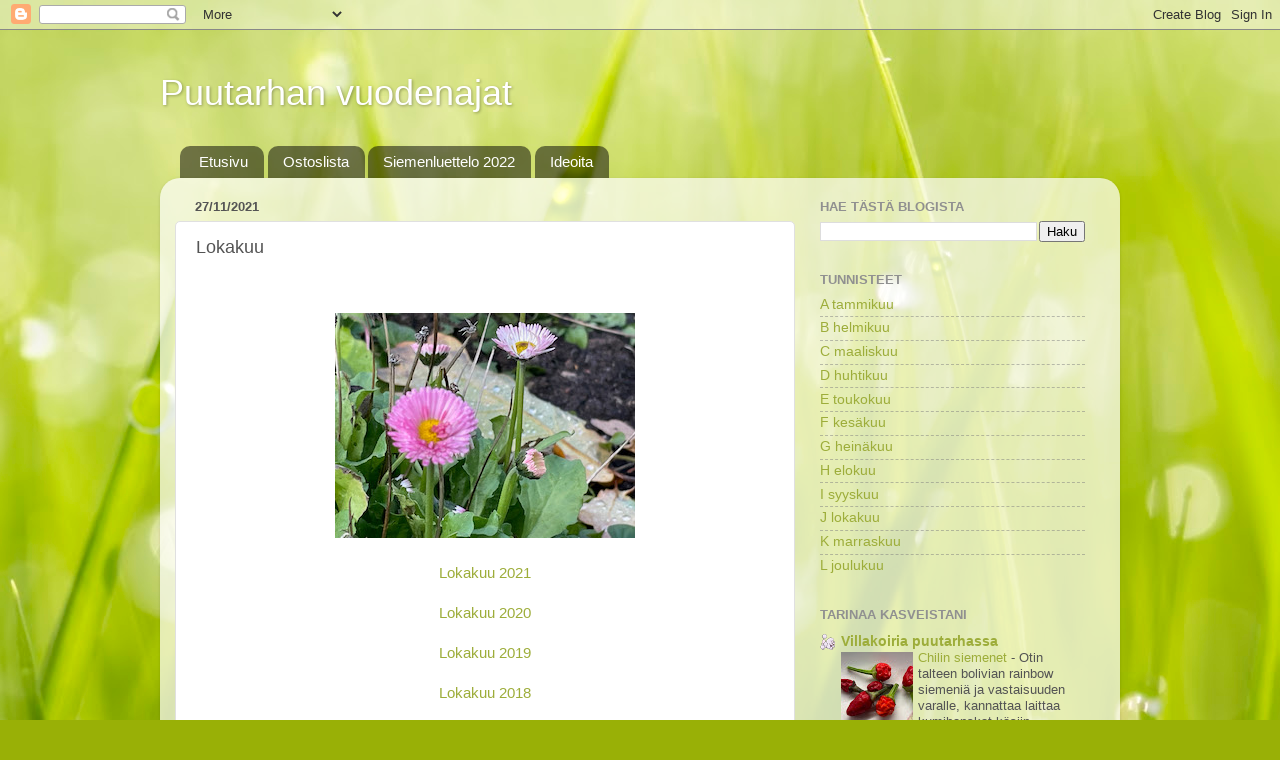

--- FILE ---
content_type: text/html; charset=UTF-8
request_url: https://puutarhanvuodenajat.blogspot.com/2021/11/lokakuu.html
body_size: 11262
content:
<!DOCTYPE html>
<html class='v2' dir='ltr' lang='fi'>
<head>
<link href='https://www.blogger.com/static/v1/widgets/4128112664-css_bundle_v2.css' rel='stylesheet' type='text/css'/>
<meta content='width=1100' name='viewport'/>
<meta content='text/html; charset=UTF-8' http-equiv='Content-Type'/>
<meta content='blogger' name='generator'/>
<link href='https://puutarhanvuodenajat.blogspot.com/favicon.ico' rel='icon' type='image/x-icon'/>
<link href='https://puutarhanvuodenajat.blogspot.com/2021/11/lokakuu.html' rel='canonical'/>
<link rel="alternate" type="application/atom+xml" title="Puutarhan vuodenajat - Atom" href="https://puutarhanvuodenajat.blogspot.com/feeds/posts/default" />
<link rel="alternate" type="application/rss+xml" title="Puutarhan vuodenajat - RSS" href="https://puutarhanvuodenajat.blogspot.com/feeds/posts/default?alt=rss" />
<link rel="service.post" type="application/atom+xml" title="Puutarhan vuodenajat - Atom" href="https://www.blogger.com/feeds/6255132683456500695/posts/default" />

<link rel="alternate" type="application/atom+xml" title="Puutarhan vuodenajat - Atom" href="https://puutarhanvuodenajat.blogspot.com/feeds/6549810409781415848/comments/default" />
<!--Can't find substitution for tag [blog.ieCssRetrofitLinks]-->
<link href='https://blogger.googleusercontent.com/img/b/R29vZ2xl/AVvXsEgE_7xF2tSXFXau8sNik7ROQ1tzkOlivM36vAH9nGVcpYnpHJBe_CRxEvB7PBMc-XfIwE_5BNVKHDNwaph0tR0YI61jDRdiTqxRps-DZ0_8eyUav3jfZ-rG1vwZuZ7DT-B36l2jF3hjyZvd/s300/20211017_+-+11.jpeg' rel='image_src'/>
<meta content='https://puutarhanvuodenajat.blogspot.com/2021/11/lokakuu.html' property='og:url'/>
<meta content='Lokakuu' property='og:title'/>
<meta content='  Lokakuu 2021 Lokakuu 2020 Lokakuu 2019 Lokakuu 2018 Hernepensasaidan alasleikkaus! Kukkasipulit Paras aika istuttaa tulppaanit &amp; narsissit...' property='og:description'/>
<meta content='https://blogger.googleusercontent.com/img/b/R29vZ2xl/AVvXsEgE_7xF2tSXFXau8sNik7ROQ1tzkOlivM36vAH9nGVcpYnpHJBe_CRxEvB7PBMc-XfIwE_5BNVKHDNwaph0tR0YI61jDRdiTqxRps-DZ0_8eyUav3jfZ-rG1vwZuZ7DT-B36l2jF3hjyZvd/w1200-h630-p-k-no-nu/20211017_+-+11.jpeg' property='og:image'/>
<title>Puutarhan vuodenajat: Lokakuu</title>
<style id='page-skin-1' type='text/css'><!--
/*-----------------------------------------------
Blogger Template Style
Name:     Picture Window
Designer: Blogger
URL:      www.blogger.com
----------------------------------------------- */
/* Content
----------------------------------------------- */
body {
font: normal normal 15px Arial, Tahoma, Helvetica, FreeSans, sans-serif;
color: #545454;
background: #99b006 url(https://themes.googleusercontent.com/image?id=0BwVBOzw_-hbMODRmMmQwZjQtZjY5Zi00YzMzLWEyMWYtYTZiMWRkZGY3YmEz) no-repeat fixed top center /* Credit: TommyIX (http://www.istockphoto.com/portfolio/TommyIX?platform=blogger) */;
}
html body .region-inner {
min-width: 0;
max-width: 100%;
width: auto;
}
.content-outer {
font-size: 90%;
}
a:link {
text-decoration:none;
color: #9dad3a;
}
a:visited {
text-decoration:none;
color: #c2cf70;
}
a:hover {
text-decoration:underline;
color: #f5ff40;
}
.content-outer {
background: transparent none repeat scroll top left;
-moz-border-radius: 0;
-webkit-border-radius: 0;
-goog-ms-border-radius: 0;
border-radius: 0;
-moz-box-shadow: 0 0 0 rgba(0, 0, 0, .15);
-webkit-box-shadow: 0 0 0 rgba(0, 0, 0, .15);
-goog-ms-box-shadow: 0 0 0 rgba(0, 0, 0, .15);
box-shadow: 0 0 0 rgba(0, 0, 0, .15);
margin: 20px auto;
}
.content-inner {
padding: 0;
}
/* Header
----------------------------------------------- */
.header-outer {
background: rgba(78,78,78,0) none repeat-x scroll top left;
_background-image: none;
color: #ffffff;
-moz-border-radius: 0;
-webkit-border-radius: 0;
-goog-ms-border-radius: 0;
border-radius: 0;
}
.Header img, .Header #header-inner {
-moz-border-radius: 0;
-webkit-border-radius: 0;
-goog-ms-border-radius: 0;
border-radius: 0;
}
.header-inner .Header .titlewrapper,
.header-inner .Header .descriptionwrapper {
padding-left: 0;
padding-right: 0;
}
.Header h1 {
font: normal normal 36px Arial, Tahoma, Helvetica, FreeSans, sans-serif;
text-shadow: 1px 1px 3px rgba(0, 0, 0, 0.3);
}
.Header h1 a {
color: #ffffff;
}
.Header .description {
font-size: 130%;
}
/* Tabs
----------------------------------------------- */
.tabs-inner {
margin: .5em 20px 0;
padding: 0;
}
.tabs-inner .section {
margin: 0;
}
.tabs-inner .widget ul {
padding: 0;
background: rgba(78,78,78,0) none repeat scroll bottom;
-moz-border-radius: 0;
-webkit-border-radius: 0;
-goog-ms-border-radius: 0;
border-radius: 0;
}
.tabs-inner .widget li {
border: none;
}
.tabs-inner .widget li a {
display: inline-block;
padding: .5em 1em;
margin-right: .25em;
color: #ffffff;
font: normal normal 15px Arial, Tahoma, Helvetica, FreeSans, sans-serif;
-moz-border-radius: 10px 10px 0 0;
-webkit-border-top-left-radius: 10px;
-webkit-border-top-right-radius: 10px;
-goog-ms-border-radius: 10px 10px 0 0;
border-radius: 10px 10px 0 0;
background: transparent url(https://resources.blogblog.com/blogblog/data/1kt/transparent/black50.png) repeat scroll top left;
border-right: 1px solid rgba(78,78,78,0);
}
.tabs-inner .widget li:first-child a {
padding-left: 1.25em;
-moz-border-radius-topleft: 10px;
-moz-border-radius-bottomleft: 0;
-webkit-border-top-left-radius: 10px;
-webkit-border-bottom-left-radius: 0;
-goog-ms-border-top-left-radius: 10px;
-goog-ms-border-bottom-left-radius: 0;
border-top-left-radius: 10px;
border-bottom-left-radius: 0;
}
.tabs-inner .widget li.selected a,
.tabs-inner .widget li a:hover {
position: relative;
z-index: 1;
background: rgba(78,78,78,0) url(https://resources.blogblog.com/blogblog/data/1kt/transparent/white80.png) repeat scroll bottom;
color: #9dad3a;
-moz-box-shadow: 0 0 3px rgba(0, 0, 0, .15);
-webkit-box-shadow: 0 0 3px rgba(0, 0, 0, .15);
-goog-ms-box-shadow: 0 0 3px rgba(0, 0, 0, .15);
box-shadow: 0 0 3px rgba(0, 0, 0, .15);
}
/* Headings
----------------------------------------------- */
h2 {
font: bold normal 13px Arial, Tahoma, Helvetica, FreeSans, sans-serif;
text-transform: uppercase;
color: #909090;
margin: .5em 0;
}
/* Main
----------------------------------------------- */
.main-outer {
background: transparent url(https://resources.blogblog.com/blogblog/data/1kt/transparent/white80.png) repeat scroll top left;
-moz-border-radius: 20px 20px 0 0;
-webkit-border-top-left-radius: 20px;
-webkit-border-top-right-radius: 20px;
-webkit-border-bottom-left-radius: 0;
-webkit-border-bottom-right-radius: 0;
-goog-ms-border-radius: 20px 20px 0 0;
border-radius: 20px 20px 0 0;
-moz-box-shadow: 0 1px 3px rgba(0, 0, 0, .15);
-webkit-box-shadow: 0 1px 3px rgba(0, 0, 0, .15);
-goog-ms-box-shadow: 0 1px 3px rgba(0, 0, 0, .15);
box-shadow: 0 1px 3px rgba(0, 0, 0, .15);
}
.main-inner {
padding: 15px 20px 20px;
}
.main-inner .column-center-inner {
padding: 0 0;
}
.main-inner .column-left-inner {
padding-left: 0;
}
.main-inner .column-right-inner {
padding-right: 0;
}
/* Posts
----------------------------------------------- */
h3.post-title {
margin: 0;
font: normal normal 18px Arial, Tahoma, Helvetica, FreeSans, sans-serif;
}
.comments h4 {
margin: 1em 0 0;
font: normal normal 18px Arial, Tahoma, Helvetica, FreeSans, sans-serif;
}
.date-header span {
color: #545454;
}
.post-outer {
background-color: #ffffff;
border: solid 1px #e0e0e0;
-moz-border-radius: 5px;
-webkit-border-radius: 5px;
border-radius: 5px;
-goog-ms-border-radius: 5px;
padding: 15px 20px;
margin: 0 -20px 20px;
}
.post-body {
line-height: 1.4;
font-size: 110%;
position: relative;
}
.post-header {
margin: 0 0 1.5em;
color: #9f9f9f;
line-height: 1.6;
}
.post-footer {
margin: .5em 0 0;
color: #9f9f9f;
line-height: 1.6;
}
#blog-pager {
font-size: 140%
}
#comments .comment-author {
padding-top: 1.5em;
border-top: dashed 1px #ccc;
border-top: dashed 1px rgba(128, 128, 128, .5);
background-position: 0 1.5em;
}
#comments .comment-author:first-child {
padding-top: 0;
border-top: none;
}
.avatar-image-container {
margin: .2em 0 0;
}
/* Comments
----------------------------------------------- */
.comments .comments-content .icon.blog-author {
background-repeat: no-repeat;
background-image: url([data-uri]);
}
.comments .comments-content .loadmore a {
border-top: 1px solid #f5ff40;
border-bottom: 1px solid #f5ff40;
}
.comments .continue {
border-top: 2px solid #f5ff40;
}
/* Widgets
----------------------------------------------- */
.widget ul, .widget #ArchiveList ul.flat {
padding: 0;
list-style: none;
}
.widget ul li, .widget #ArchiveList ul.flat li {
border-top: dashed 1px #ccc;
border-top: dashed 1px rgba(128, 128, 128, .5);
}
.widget ul li:first-child, .widget #ArchiveList ul.flat li:first-child {
border-top: none;
}
.widget .post-body ul {
list-style: disc;
}
.widget .post-body ul li {
border: none;
}
/* Footer
----------------------------------------------- */
.footer-outer {
color:#d0d0d0;
background: transparent url(https://resources.blogblog.com/blogblog/data/1kt/transparent/black50.png) repeat scroll top left;
-moz-border-radius: 0 0 20px 20px;
-webkit-border-top-left-radius: 0;
-webkit-border-top-right-radius: 0;
-webkit-border-bottom-left-radius: 20px;
-webkit-border-bottom-right-radius: 20px;
-goog-ms-border-radius: 0 0 20px 20px;
border-radius: 0 0 20px 20px;
-moz-box-shadow: 0 1px 3px rgba(0, 0, 0, .15);
-webkit-box-shadow: 0 1px 3px rgba(0, 0, 0, .15);
-goog-ms-box-shadow: 0 1px 3px rgba(0, 0, 0, .15);
box-shadow: 0 1px 3px rgba(0, 0, 0, .15);
}
.footer-inner {
padding: 10px 20px 20px;
}
.footer-outer a {
color: #ecefa0;
}
.footer-outer a:visited {
color: #d8ef7f;
}
.footer-outer a:hover {
color: #f5ff40;
}
.footer-outer .widget h2 {
color: #afafaf;
}
/* Mobile
----------------------------------------------- */
html body.mobile {
height: auto;
}
html body.mobile {
min-height: 480px;
background-size: 100% auto;
}
.mobile .body-fauxcolumn-outer {
background: transparent none repeat scroll top left;
}
html .mobile .mobile-date-outer, html .mobile .blog-pager {
border-bottom: none;
background: transparent url(https://resources.blogblog.com/blogblog/data/1kt/transparent/white80.png) repeat scroll top left;
margin-bottom: 10px;
}
.mobile .date-outer {
background: transparent url(https://resources.blogblog.com/blogblog/data/1kt/transparent/white80.png) repeat scroll top left;
}
.mobile .header-outer, .mobile .main-outer,
.mobile .post-outer, .mobile .footer-outer {
-moz-border-radius: 0;
-webkit-border-radius: 0;
-goog-ms-border-radius: 0;
border-radius: 0;
}
.mobile .content-outer,
.mobile .main-outer,
.mobile .post-outer {
background: inherit;
border: none;
}
.mobile .content-outer {
font-size: 100%;
}
.mobile-link-button {
background-color: #9dad3a;
}
.mobile-link-button a:link, .mobile-link-button a:visited {
color: #ffffff;
}
.mobile-index-contents {
color: #545454;
}
.mobile .tabs-inner .PageList .widget-content {
background: rgba(78,78,78,0) url(https://resources.blogblog.com/blogblog/data/1kt/transparent/white80.png) repeat scroll bottom;
color: #9dad3a;
}
.mobile .tabs-inner .PageList .widget-content .pagelist-arrow {
border-left: 1px solid rgba(78,78,78,0);
}

--></style>
<style id='template-skin-1' type='text/css'><!--
body {
min-width: 960px;
}
.content-outer, .content-fauxcolumn-outer, .region-inner {
min-width: 960px;
max-width: 960px;
_width: 960px;
}
.main-inner .columns {
padding-left: 0;
padding-right: 310px;
}
.main-inner .fauxcolumn-center-outer {
left: 0;
right: 310px;
/* IE6 does not respect left and right together */
_width: expression(this.parentNode.offsetWidth -
parseInt("0") -
parseInt("310px") + 'px');
}
.main-inner .fauxcolumn-left-outer {
width: 0;
}
.main-inner .fauxcolumn-right-outer {
width: 310px;
}
.main-inner .column-left-outer {
width: 0;
right: 100%;
margin-left: -0;
}
.main-inner .column-right-outer {
width: 310px;
margin-right: -310px;
}
#layout {
min-width: 0;
}
#layout .content-outer {
min-width: 0;
width: 800px;
}
#layout .region-inner {
min-width: 0;
width: auto;
}
body#layout div.add_widget {
padding: 8px;
}
body#layout div.add_widget a {
margin-left: 32px;
}
--></style>
<style>
    body {background-image:url(https\:\/\/themes.googleusercontent.com\/image?id=0BwVBOzw_-hbMODRmMmQwZjQtZjY5Zi00YzMzLWEyMWYtYTZiMWRkZGY3YmEz);}
    
@media (max-width: 200px) { body {background-image:url(https\:\/\/themes.googleusercontent.com\/image?id=0BwVBOzw_-hbMODRmMmQwZjQtZjY5Zi00YzMzLWEyMWYtYTZiMWRkZGY3YmEz&options=w200);}}
@media (max-width: 400px) and (min-width: 201px) { body {background-image:url(https\:\/\/themes.googleusercontent.com\/image?id=0BwVBOzw_-hbMODRmMmQwZjQtZjY5Zi00YzMzLWEyMWYtYTZiMWRkZGY3YmEz&options=w400);}}
@media (max-width: 800px) and (min-width: 401px) { body {background-image:url(https\:\/\/themes.googleusercontent.com\/image?id=0BwVBOzw_-hbMODRmMmQwZjQtZjY5Zi00YzMzLWEyMWYtYTZiMWRkZGY3YmEz&options=w800);}}
@media (max-width: 1200px) and (min-width: 801px) { body {background-image:url(https\:\/\/themes.googleusercontent.com\/image?id=0BwVBOzw_-hbMODRmMmQwZjQtZjY5Zi00YzMzLWEyMWYtYTZiMWRkZGY3YmEz&options=w1200);}}
/* Last tag covers anything over one higher than the previous max-size cap. */
@media (min-width: 1201px) { body {background-image:url(https\:\/\/themes.googleusercontent.com\/image?id=0BwVBOzw_-hbMODRmMmQwZjQtZjY5Zi00YzMzLWEyMWYtYTZiMWRkZGY3YmEz&options=w1600);}}
  </style>
<link href='https://www.blogger.com/dyn-css/authorization.css?targetBlogID=6255132683456500695&amp;zx=fbbe0a3a-1edd-4069-a2a6-f19beed79265' media='none' onload='if(media!=&#39;all&#39;)media=&#39;all&#39;' rel='stylesheet'/><noscript><link href='https://www.blogger.com/dyn-css/authorization.css?targetBlogID=6255132683456500695&amp;zx=fbbe0a3a-1edd-4069-a2a6-f19beed79265' rel='stylesheet'/></noscript>
<meta name='google-adsense-platform-account' content='ca-host-pub-1556223355139109'/>
<meta name='google-adsense-platform-domain' content='blogspot.com'/>

</head>
<body class='loading variant-open'>
<div class='navbar section' id='navbar' name='Navigointipalkki'><div class='widget Navbar' data-version='1' id='Navbar1'><script type="text/javascript">
    function setAttributeOnload(object, attribute, val) {
      if(window.addEventListener) {
        window.addEventListener('load',
          function(){ object[attribute] = val; }, false);
      } else {
        window.attachEvent('onload', function(){ object[attribute] = val; });
      }
    }
  </script>
<div id="navbar-iframe-container"></div>
<script type="text/javascript" src="https://apis.google.com/js/platform.js"></script>
<script type="text/javascript">
      gapi.load("gapi.iframes:gapi.iframes.style.bubble", function() {
        if (gapi.iframes && gapi.iframes.getContext) {
          gapi.iframes.getContext().openChild({
              url: 'https://www.blogger.com/navbar/6255132683456500695?po\x3d6549810409781415848\x26origin\x3dhttps://puutarhanvuodenajat.blogspot.com',
              where: document.getElementById("navbar-iframe-container"),
              id: "navbar-iframe"
          });
        }
      });
    </script><script type="text/javascript">
(function() {
var script = document.createElement('script');
script.type = 'text/javascript';
script.src = '//pagead2.googlesyndication.com/pagead/js/google_top_exp.js';
var head = document.getElementsByTagName('head')[0];
if (head) {
head.appendChild(script);
}})();
</script>
</div></div>
<div class='body-fauxcolumns'>
<div class='fauxcolumn-outer body-fauxcolumn-outer'>
<div class='cap-top'>
<div class='cap-left'></div>
<div class='cap-right'></div>
</div>
<div class='fauxborder-left'>
<div class='fauxborder-right'></div>
<div class='fauxcolumn-inner'>
</div>
</div>
<div class='cap-bottom'>
<div class='cap-left'></div>
<div class='cap-right'></div>
</div>
</div>
</div>
<div class='content'>
<div class='content-fauxcolumns'>
<div class='fauxcolumn-outer content-fauxcolumn-outer'>
<div class='cap-top'>
<div class='cap-left'></div>
<div class='cap-right'></div>
</div>
<div class='fauxborder-left'>
<div class='fauxborder-right'></div>
<div class='fauxcolumn-inner'>
</div>
</div>
<div class='cap-bottom'>
<div class='cap-left'></div>
<div class='cap-right'></div>
</div>
</div>
</div>
<div class='content-outer'>
<div class='content-cap-top cap-top'>
<div class='cap-left'></div>
<div class='cap-right'></div>
</div>
<div class='fauxborder-left content-fauxborder-left'>
<div class='fauxborder-right content-fauxborder-right'></div>
<div class='content-inner'>
<header>
<div class='header-outer'>
<div class='header-cap-top cap-top'>
<div class='cap-left'></div>
<div class='cap-right'></div>
</div>
<div class='fauxborder-left header-fauxborder-left'>
<div class='fauxborder-right header-fauxborder-right'></div>
<div class='region-inner header-inner'>
<div class='header section' id='header' name='Otsikko'><div class='widget Header' data-version='1' id='Header1'>
<div id='header-inner'>
<div class='titlewrapper'>
<h1 class='title'>
<a href='https://puutarhanvuodenajat.blogspot.com/'>
Puutarhan vuodenajat
</a>
</h1>
</div>
<div class='descriptionwrapper'>
<p class='description'><span>
</span></p>
</div>
</div>
</div></div>
</div>
</div>
<div class='header-cap-bottom cap-bottom'>
<div class='cap-left'></div>
<div class='cap-right'></div>
</div>
</div>
</header>
<div class='tabs-outer'>
<div class='tabs-cap-top cap-top'>
<div class='cap-left'></div>
<div class='cap-right'></div>
</div>
<div class='fauxborder-left tabs-fauxborder-left'>
<div class='fauxborder-right tabs-fauxborder-right'></div>
<div class='region-inner tabs-inner'>
<div class='tabs section' id='crosscol' name='Kaikki sarakkeet'><div class='widget PageList' data-version='1' id='PageList2'>
<div class='widget-content'>
<ul>
<li>
<a href='http://puutarhanvuodenajat.blogspot.com/'>Etusivu</a>
</li>
<li>
<a href='https://puutarhanvuodenajat.blogspot.com/p/ostoslista.html'>Ostoslista</a>
</li>
<li>
<a href='https://puutarhanvuodenajat.blogspot.com/p/siemenluettelo-2022.html'>Siemenluettelo 2022</a>
</li>
<li>
<a href='https://puutarhanvuodenajat.blogspot.com/p/ideoita.html'>Ideoita</a>
</li>
</ul>
<div class='clear'></div>
</div>
</div></div>
<div class='tabs no-items section' id='crosscol-overflow' name='Cross-Column 2'></div>
</div>
</div>
<div class='tabs-cap-bottom cap-bottom'>
<div class='cap-left'></div>
<div class='cap-right'></div>
</div>
</div>
<div class='main-outer'>
<div class='main-cap-top cap-top'>
<div class='cap-left'></div>
<div class='cap-right'></div>
</div>
<div class='fauxborder-left main-fauxborder-left'>
<div class='fauxborder-right main-fauxborder-right'></div>
<div class='region-inner main-inner'>
<div class='columns fauxcolumns'>
<div class='fauxcolumn-outer fauxcolumn-center-outer'>
<div class='cap-top'>
<div class='cap-left'></div>
<div class='cap-right'></div>
</div>
<div class='fauxborder-left'>
<div class='fauxborder-right'></div>
<div class='fauxcolumn-inner'>
</div>
</div>
<div class='cap-bottom'>
<div class='cap-left'></div>
<div class='cap-right'></div>
</div>
</div>
<div class='fauxcolumn-outer fauxcolumn-left-outer'>
<div class='cap-top'>
<div class='cap-left'></div>
<div class='cap-right'></div>
</div>
<div class='fauxborder-left'>
<div class='fauxborder-right'></div>
<div class='fauxcolumn-inner'>
</div>
</div>
<div class='cap-bottom'>
<div class='cap-left'></div>
<div class='cap-right'></div>
</div>
</div>
<div class='fauxcolumn-outer fauxcolumn-right-outer'>
<div class='cap-top'>
<div class='cap-left'></div>
<div class='cap-right'></div>
</div>
<div class='fauxborder-left'>
<div class='fauxborder-right'></div>
<div class='fauxcolumn-inner'>
</div>
</div>
<div class='cap-bottom'>
<div class='cap-left'></div>
<div class='cap-right'></div>
</div>
</div>
<!-- corrects IE6 width calculation -->
<div class='columns-inner'>
<div class='column-center-outer'>
<div class='column-center-inner'>
<div class='main section' id='main' name='Ensisijainen'><div class='widget Blog' data-version='1' id='Blog1'>
<div class='blog-posts hfeed'>

          <div class="date-outer">
        
<h2 class='date-header'><span>27/11/2021</span></h2>

          <div class="date-posts">
        
<div class='post-outer'>
<div class='post hentry uncustomized-post-template' itemprop='blogPost' itemscope='itemscope' itemtype='http://schema.org/BlogPosting'>
<meta content='https://blogger.googleusercontent.com/img/b/R29vZ2xl/AVvXsEgE_7xF2tSXFXau8sNik7ROQ1tzkOlivM36vAH9nGVcpYnpHJBe_CRxEvB7PBMc-XfIwE_5BNVKHDNwaph0tR0YI61jDRdiTqxRps-DZ0_8eyUav3jfZ-rG1vwZuZ7DT-B36l2jF3hjyZvd/s300/20211017_+-+11.jpeg' itemprop='image_url'/>
<meta content='6255132683456500695' itemprop='blogId'/>
<meta content='6549810409781415848' itemprop='postId'/>
<a name='6549810409781415848'></a>
<h3 class='post-title entry-title' itemprop='name'>
Lokakuu
</h3>
<div class='post-header'>
<div class='post-header-line-1'></div>
</div>
<div class='post-body entry-content' id='post-body-6549810409781415848' itemprop='description articleBody'>
<p>&nbsp;</p><div class="separator" style="clear: both; text-align: center;"><a href="https://blogger.googleusercontent.com/img/b/R29vZ2xl/AVvXsEgE_7xF2tSXFXau8sNik7ROQ1tzkOlivM36vAH9nGVcpYnpHJBe_CRxEvB7PBMc-XfIwE_5BNVKHDNwaph0tR0YI61jDRdiTqxRps-DZ0_8eyUav3jfZ-rG1vwZuZ7DT-B36l2jF3hjyZvd/s300/20211017_+-+11.jpeg" style="margin-left: 1em; margin-right: 1em;"><img border="0" data-original-height="225" data-original-width="300" height="225" src="https://blogger.googleusercontent.com/img/b/R29vZ2xl/AVvXsEgE_7xF2tSXFXau8sNik7ROQ1tzkOlivM36vAH9nGVcpYnpHJBe_CRxEvB7PBMc-XfIwE_5BNVKHDNwaph0tR0YI61jDRdiTqxRps-DZ0_8eyUav3jfZ-rG1vwZuZ7DT-B36l2jF3hjyZvd/s300/20211017_+-+11.jpeg" width="300" /></a></div><div class="separator" style="clear: both; text-align: center;"><br /></div><div class="separator" style="clear: both; text-align: center;"><a href="https://iloakasveista.blogspot.com/2021/10/" target="_blank">Lokakuu 2021</a></div><div class="separator" style="clear: both; text-align: center;"><br /></div><div class="separator" style="clear: both; text-align: center;"><a href="https://iloakasveista.blogspot.com/2020/10/" target="_blank">Lokakuu 2020</a></div><div class="separator" style="clear: both; text-align: center;"><br /></div><div class="separator" style="clear: both; text-align: center;"><a href="https://iloakasveista.blogspot.com/2019/10/" target="_blank">Lokakuu 2019</a></div><div class="separator" style="clear: both; text-align: center;"><br /></div><div class="separator" style="clear: both; text-align: center;"><a href="https://iloakasveista.blogspot.com/2018/10/" target="_blank">Lokakuu 2018</a></div><div class="separator" style="clear: both; text-align: center;"><br /></div><div class="separator" style="clear: both; text-align: center;">Hernepensasaidan alasleikkaus!</div><div class="separator" style="clear: both; text-align: center;"><br /></div><div class="separator" style="clear: both; text-align: center;"><b>Kukkasipulit</b></div><div class="separator" style="clear: both; text-align: center;">Paras aika istuttaa tulppaanit &amp; narsissit on, kun maan lämpötila on laskenut alle +10 asteen.</div><br /><p></p>
<div style='clear: both;'></div>
</div>
<div class='post-footer'>
<div class='post-footer-line post-footer-line-1'>
<span class='post-author vcard'>
</span>
<span class='post-timestamp'>
klo
<meta content='https://puutarhanvuodenajat.blogspot.com/2021/11/lokakuu.html' itemprop='url'/>
<a class='timestamp-link' href='https://puutarhanvuodenajat.blogspot.com/2021/11/lokakuu.html' rel='bookmark' title='permanent link'><abbr class='published' itemprop='datePublished' title='2021-11-27T11:00:00+02:00'>11:00</abbr></a>
</span>
<span class='post-comment-link'>
</span>
<span class='post-icons'>
<span class='item-control blog-admin pid-389687368'>
<a href='https://www.blogger.com/post-edit.g?blogID=6255132683456500695&postID=6549810409781415848&from=pencil' title='Muokkaa tekstiä'>
<img alt='' class='icon-action' height='18' src='https://resources.blogblog.com/img/icon18_edit_allbkg.gif' width='18'/>
</a>
</span>
</span>
<div class='post-share-buttons goog-inline-block'>
<a class='goog-inline-block share-button sb-email' href='https://www.blogger.com/share-post.g?blogID=6255132683456500695&postID=6549810409781415848&target=email' target='_blank' title='Kohteen lähettäminen sähköpostitse'><span class='share-button-link-text'>Kohteen lähettäminen sähköpostitse</span></a><a class='goog-inline-block share-button sb-blog' href='https://www.blogger.com/share-post.g?blogID=6255132683456500695&postID=6549810409781415848&target=blog' onclick='window.open(this.href, "_blank", "height=270,width=475"); return false;' target='_blank' title='Bloggaa tästä!'><span class='share-button-link-text'>Bloggaa tästä!</span></a><a class='goog-inline-block share-button sb-twitter' href='https://www.blogger.com/share-post.g?blogID=6255132683456500695&postID=6549810409781415848&target=twitter' target='_blank' title='Jaa X:ssä'><span class='share-button-link-text'>Jaa X:ssä</span></a><a class='goog-inline-block share-button sb-facebook' href='https://www.blogger.com/share-post.g?blogID=6255132683456500695&postID=6549810409781415848&target=facebook' onclick='window.open(this.href, "_blank", "height=430,width=640"); return false;' target='_blank' title='Jaa Facebookiin'><span class='share-button-link-text'>Jaa Facebookiin</span></a><a class='goog-inline-block share-button sb-pinterest' href='https://www.blogger.com/share-post.g?blogID=6255132683456500695&postID=6549810409781415848&target=pinterest' target='_blank' title='Jaa Pinterestiin'><span class='share-button-link-text'>Jaa Pinterestiin</span></a>
</div>
</div>
<div class='post-footer-line post-footer-line-2'>
<span class='post-labels'>
Tunnisteet:
<a href='https://puutarhanvuodenajat.blogspot.com/search/label/J%20lokakuu' rel='tag'>J lokakuu</a>
</span>
</div>
<div class='post-footer-line post-footer-line-3'>
<span class='post-location'>
</span>
</div>
</div>
</div>
<div class='comments' id='comments'>
<a name='comments'></a>
<h4>Ei kommentteja:</h4>
<div id='Blog1_comments-block-wrapper'>
<dl class='avatar-comment-indent' id='comments-block'>
</dl>
</div>
<p class='comment-footer'>
<div class='comment-form'>
<a name='comment-form'></a>
<h4 id='comment-post-message'>Lähetä kommentti</h4>
<p>
</p>
<a href='https://www.blogger.com/comment/frame/6255132683456500695?po=6549810409781415848&hl=fi&saa=85391&origin=https://puutarhanvuodenajat.blogspot.com' id='comment-editor-src'></a>
<iframe allowtransparency='true' class='blogger-iframe-colorize blogger-comment-from-post' frameborder='0' height='410px' id='comment-editor' name='comment-editor' src='' width='100%'></iframe>
<script src='https://www.blogger.com/static/v1/jsbin/2841073395-comment_from_post_iframe.js' type='text/javascript'></script>
<script type='text/javascript'>
      BLOG_CMT_createIframe('https://www.blogger.com/rpc_relay.html');
    </script>
</div>
</p>
</div>
</div>
<div class='inline-ad'>
<!--Can't find substitution for tag [adCode]-->
</div>

        </div></div>
      
</div>
<div class='blog-pager' id='blog-pager'>
<span id='blog-pager-newer-link'>
<a class='blog-pager-newer-link' href='https://puutarhanvuodenajat.blogspot.com/2021/11/syyskuu.html' id='Blog1_blog-pager-newer-link' title='Uudempi teksti'>Uudempi teksti</a>
</span>
<span id='blog-pager-older-link'>
<a class='blog-pager-older-link' href='https://puutarhanvuodenajat.blogspot.com/2021/11/marraskuu.html' id='Blog1_blog-pager-older-link' title='Vanhempi viesti'>Vanhempi viesti</a>
</span>
<a class='home-link' href='https://puutarhanvuodenajat.blogspot.com/'>Etusivu</a>
</div>
<div class='clear'></div>
<div class='post-feeds'>
<div class='feed-links'>
Tilaa:
<a class='feed-link' href='https://puutarhanvuodenajat.blogspot.com/feeds/6549810409781415848/comments/default' target='_blank' type='application/atom+xml'>Lähetä kommentteja (Atom)</a>
</div>
</div>
</div><div class='widget FeaturedPost' data-version='1' id='FeaturedPost1'>
<div class='post-summary'>
<h3><a href='https://puutarhanvuodenajat.blogspot.com/2021/11/maaliskuu.html'>Maaliskuu</a></h3>
<p>
&#160; Sisäkukille mullan vaihto!&#160; Maaliskuu 2022 Maaliskuu 2021 Maaliskuu 2020 Maaliskuu 2019 Maaliskuu 2018 Terassille lämmöt: gladiolusten sip...
</p>
<img class='image' src='https://blogger.googleusercontent.com/img/b/R29vZ2xl/AVvXsEhA7RGol3CkvydCMMF2SPwCWsJJvnrCcdnRFW4qf_9JXhCm4eb0JQEDiWmRZWOpuDcvMAV_sHKkN6bCRLGoiMbeOOm0Bi3G5EX11_bdQitzqEGrQ_evxIsnTiOUOLojtjGOaGDHo0X7jY3z/s300/20210328_+-+1.jpeg'/>
</div>
<style type='text/css'>
    .image {
      width: 100%;
    }
  </style>
<div class='clear'></div>
</div><div class='widget PopularPosts' data-version='1' id='PopularPosts1'>
<div class='widget-content popular-posts'>
<ul>
<li>
<div class='item-content'>
<div class='item-thumbnail'>
<a href='https://puutarhanvuodenajat.blogspot.com/2021/11/huhtikuu.html' target='_blank'>
<img alt='' border='0' src='https://blogger.googleusercontent.com/img/b/R29vZ2xl/AVvXsEjfJ9djiRbs9hzgwfmFO2iSgg4Yc36-pk0VT-Q1afe7Hd5CVYGNYpA_I_SoeRM-_JMmMKBftHePrgdrOnEjBIWL7paMuafXijq8vNimDZGTYzNB2URgz3TOdEfLI9moapOxJiurvhnT2kRu/w72-h72-p-k-no-nu/20210418_+-+2.jpeg'/>
</a>
</div>
<div class='item-title'><a href='https://puutarhanvuodenajat.blogspot.com/2021/11/huhtikuu.html'>Huhtikuu</a></div>
<div class='item-snippet'>&#160; &#160;&#160; &#160; &#160;&#160; &#160; &#160;&#160; &#160; &#160; &#160; Jouluruusut aloittivat kevään huhtikuun ensimmäisellä viikolla. Huhtikuun toisella viikolla krookukset ja lumikello nos...</div>
</div>
<div style='clear: both;'></div>
</li>
<li>
<div class='item-content'>
<div class='item-thumbnail'>
<a href='https://puutarhanvuodenajat.blogspot.com/2021/11/maaliskuu.html' target='_blank'>
<img alt='' border='0' src='https://blogger.googleusercontent.com/img/b/R29vZ2xl/AVvXsEhA7RGol3CkvydCMMF2SPwCWsJJvnrCcdnRFW4qf_9JXhCm4eb0JQEDiWmRZWOpuDcvMAV_sHKkN6bCRLGoiMbeOOm0Bi3G5EX11_bdQitzqEGrQ_evxIsnTiOUOLojtjGOaGDHo0X7jY3z/w72-h72-p-k-no-nu/20210328_+-+1.jpeg'/>
</a>
</div>
<div class='item-title'><a href='https://puutarhanvuodenajat.blogspot.com/2021/11/maaliskuu.html'>Maaliskuu</a></div>
<div class='item-snippet'>&#160; Sisäkukille mullan vaihto!&#160; Maaliskuu 2022 Maaliskuu 2021 Maaliskuu 2020 Maaliskuu 2019 Maaliskuu 2018 Terassille lämmöt: gladiolusten sip...</div>
</div>
<div style='clear: both;'></div>
</li>
<li>
<div class='item-content'>
<div class='item-thumbnail'>
<a href='https://puutarhanvuodenajat.blogspot.com/2021/11/toukokuu.html' target='_blank'>
<img alt='' border='0' src='https://blogger.googleusercontent.com/img/b/R29vZ2xl/AVvXsEi_HdR56cHT7_5cvq7f_prL-5n7ew0P7CWkOxaioTJPNkywQC-k8qPuQxnCwSp7aXUCFteCZiXW27cqlIQLViLmuHYoTGbu_U86f03e7zlsIeYGwlg2ugCo6ieOtBDFGS_JjnqUwVa0ZUxM/w72-h72-p-k-no-nu/20210530_+-+4.jpeg'/>
</a>
</div>
<div class='item-title'><a href='https://puutarhanvuodenajat.blogspot.com/2021/11/toukokuu.html'>Toukokuu</a></div>
<div class='item-snippet'>&#160; Omenapuut kukkivat ja sireeni aloittelee kukintaa. Puutarha puhkeaa kukkaan. Bellis Tulppaani Iris Akileija Sammalleimu Särkynytsydän Joul...</div>
</div>
<div style='clear: both;'></div>
</li>
</ul>
<div class='clear'></div>
</div>
</div></div>
</div>
</div>
<div class='column-left-outer'>
<div class='column-left-inner'>
<aside>
</aside>
</div>
</div>
<div class='column-right-outer'>
<div class='column-right-inner'>
<aside>
<div class='sidebar section' id='sidebar-right-1'><div class='widget BlogSearch' data-version='1' id='BlogSearch1'>
<h2 class='title'>Hae tästä blogista</h2>
<div class='widget-content'>
<div id='BlogSearch1_form'>
<form action='https://puutarhanvuodenajat.blogspot.com/search' class='gsc-search-box' target='_top'>
<table cellpadding='0' cellspacing='0' class='gsc-search-box'>
<tbody>
<tr>
<td class='gsc-input'>
<input autocomplete='off' class='gsc-input' name='q' size='10' title='search' type='text' value=''/>
</td>
<td class='gsc-search-button'>
<input class='gsc-search-button' title='search' type='submit' value='Haku'/>
</td>
</tr>
</tbody>
</table>
</form>
</div>
</div>
<div class='clear'></div>
</div><div class='widget Label' data-version='1' id='Label1'>
<h2>Tunnisteet</h2>
<div class='widget-content list-label-widget-content'>
<ul>
<li>
<a dir='ltr' href='https://puutarhanvuodenajat.blogspot.com/search/label/A%20tammikuu'>A tammikuu</a>
</li>
<li>
<a dir='ltr' href='https://puutarhanvuodenajat.blogspot.com/search/label/B%20helmikuu'>B helmikuu</a>
</li>
<li>
<a dir='ltr' href='https://puutarhanvuodenajat.blogspot.com/search/label/C%20maaliskuu'>C maaliskuu</a>
</li>
<li>
<a dir='ltr' href='https://puutarhanvuodenajat.blogspot.com/search/label/D%20huhtikuu'>D huhtikuu</a>
</li>
<li>
<a dir='ltr' href='https://puutarhanvuodenajat.blogspot.com/search/label/E%20toukokuu'>E toukokuu</a>
</li>
<li>
<a dir='ltr' href='https://puutarhanvuodenajat.blogspot.com/search/label/F%20kes%C3%A4kuu'>F kesäkuu</a>
</li>
<li>
<a dir='ltr' href='https://puutarhanvuodenajat.blogspot.com/search/label/G%20hein%C3%A4kuu'>G heinäkuu</a>
</li>
<li>
<a dir='ltr' href='https://puutarhanvuodenajat.blogspot.com/search/label/H%20elokuu'>H elokuu</a>
</li>
<li>
<a dir='ltr' href='https://puutarhanvuodenajat.blogspot.com/search/label/I%20syyskuu'>I syyskuu</a>
</li>
<li>
<a dir='ltr' href='https://puutarhanvuodenajat.blogspot.com/search/label/J%20lokakuu'>J lokakuu</a>
</li>
<li>
<a dir='ltr' href='https://puutarhanvuodenajat.blogspot.com/search/label/K%20marraskuu'>K marraskuu</a>
</li>
<li>
<a dir='ltr' href='https://puutarhanvuodenajat.blogspot.com/search/label/L%20joulukuu'>L joulukuu</a>
</li>
</ul>
<div class='clear'></div>
</div>
</div><div class='widget BlogList' data-version='1' id='BlogList1'>
<h2 class='title'>Tarinaa kasveistani</h2>
<div class='widget-content'>
<div class='blog-list-container' id='BlogList1_container'>
<ul id='BlogList1_blogs'>
<li style='display: block;'>
<div class='blog-icon'>
<img data-lateloadsrc='https://lh3.googleusercontent.com/blogger_img_proxy/AEn0k_t_Qi0rNrqag_JVf1MfS9Xcvw2GlOAvBJU9qJO41jSt0dVX4VuXw7Mp0Ov-RN7ZWX0dlo9bGEl50C_eitWb0za225AkRGJwizyVJ64X_cmeHvo=s16-w16-h16' height='16' width='16'/>
</div>
<div class='blog-content'>
<div class='blog-title'>
<a href='https://iloakasveista.blogspot.com/' target='_blank'>
Villakoiria puutarhassa</a>
</div>
<div class='item-content'>
<div class='item-thumbnail'>
<a href='https://iloakasveista.blogspot.com/' target='_blank'>
<img alt='' border='0' height='72' src='https://blogger.googleusercontent.com/img/b/R29vZ2xl/AVvXsEhvyKzdsasXJFv3IqORzMUy-60DBIr4zuM5YtX6G4zNXI3dwZCzk8hbCOovxFk1ZmgTsQZblf30d7bvb1gR7qrB6mKNhQWzTP6jZrbhDGg5gCXVjyrx72Cwy1lTlH5huQR0flHcMcZd5QWcKb5cyreiYEWo3FiKBSIUD9hwOXa-YMA6nt3tA0j2vg4-k4nL/s72-c/IMG_0891.HEIC' width='72'/>
</a>
</div>
<span class='item-title'>
<a href='https://iloakasveista.blogspot.com/2025/11/chilin-siemenet.html' target='_blank'>
Chilin siemenet
</a>
</span>

                      -
                    
<span class='item-snippet'>



Otin talteen bolivian rainbow siemeniä ja vastaisuuden varalle, kannattaa 
laittaa kumihanskat käsiin, käsien pesu saippualla ei auta...



Kuparilehti


...
</span>
<div class='item-time'>
21 tuntia sitten
</div>
</div>
</div>
<div style='clear: both;'></div>
</li>
</ul>
<div class='clear'></div>
</div>
</div>
</div><div class='widget BlogList' data-version='1' id='BlogList2'>
<h2 class='title'>Tarinaa talostani</h2>
<div class='widget-content'>
<div class='blog-list-container' id='BlogList2_container'>
<ul id='BlogList2_blogs'>
<li style='display: block;'>
<div class='blog-icon'>
<img data-lateloadsrc='https://lh3.googleusercontent.com/blogger_img_proxy/AEn0k_tNNzht4In5oQD7AivIv1cB7EpmM3qiGxJxNeBewJprij74tsvYQwmlxwmQUJKL21EWCrrSA9oQGIM-m2Mhme_QLvPebGj0Ic3eLb28=s16-w16-h16' height='16' width='16'/>
</div>
<div class='blog-content'>
<div class='blog-title'>
<a href='https://kakluuni.blogspot.com/' target='_blank'>
Kakluunin kyljessä</a>
</div>
<div class='item-content'>
<div class='item-thumbnail'>
<a href='https://kakluuni.blogspot.com/' target='_blank'>
<img alt='' border='0' height='72' src='https://blogger.googleusercontent.com/img/b/R29vZ2xl/AVvXsEgVL0r5NPtmhGMvtuZ027fHzkBca1wvyLfmF7SuFZJQyZEl_qt6Guq1-C4cy_AqYVzvWd5V2y3J5AhlhYFLEiIR-RI5LKlUs_vyZaimL3sx7rTIpyA8_Ho7hJjLoEHEffypp9Vw78Eg7Uy8D1m3CDHtLiW1o4x3rkLVVhCa6gq61ECvF5DmAHqDldVh7Eg/s72-c/IMG_2562.HEIC' width='72'/>
</a>
</div>
<span class='item-title'>
<a href='https://kakluuni.blogspot.com/2025/08/terassi.html' target='_blank'>
Terassi
</a>
</span>

                      -
                    
<span class='item-snippet'>



Paras juttu ikinä, tuolla tulee istuskeltua paljon.




 

</span>
</div>
</div>
<div style='clear: both;'></div>
</li>
</ul>
<div class='clear'></div>
</div>
</div>
</div>
<div class='widget PageList' data-version='1' id='PageList1'>
<div class='widget-content'>
<ul>
<li>
<a href='https://puutarhanvuodenajat.blogspot.com/'>Home</a>
</li>
</ul>
<div class='clear'></div>
</div>
</div>
</div>
<table border='0' cellpadding='0' cellspacing='0' class='section-columns columns-2'>
<tbody>
<tr>
<td class='first columns-cell'>
<div class='sidebar no-items section' id='sidebar-right-2-1'></div>
</td>
<td class='columns-cell'>
<div class='sidebar no-items section' id='sidebar-right-2-2'></div>
</td>
</tr>
</tbody>
</table>
<div class='sidebar no-items section' id='sidebar-right-3'></div>
</aside>
</div>
</div>
</div>
<div style='clear: both'></div>
<!-- columns -->
</div>
<!-- main -->
</div>
</div>
<div class='main-cap-bottom cap-bottom'>
<div class='cap-left'></div>
<div class='cap-right'></div>
</div>
</div>
<footer>
<div class='footer-outer'>
<div class='footer-cap-top cap-top'>
<div class='cap-left'></div>
<div class='cap-right'></div>
</div>
<div class='fauxborder-left footer-fauxborder-left'>
<div class='fauxborder-right footer-fauxborder-right'></div>
<div class='region-inner footer-inner'>
<div class='foot no-items section' id='footer-1'></div>
<table border='0' cellpadding='0' cellspacing='0' class='section-columns columns-2'>
<tbody>
<tr>
<td class='first columns-cell'>
<div class='foot no-items section' id='footer-2-1'></div>
</td>
<td class='columns-cell'>
<div class='foot no-items section' id='footer-2-2'></div>
</td>
</tr>
</tbody>
</table>
<!-- outside of the include in order to lock Attribution widget -->
<div class='foot section' id='footer-3' name='Alatunniste'><div class='widget Attribution' data-version='1' id='Attribution1'>
<div class='widget-content' style='text-align: center;'>
Teema: Picture Window. Teeman kuvien tekijä: <a href='http://www.istockphoto.com/portfolio/TommyIX?platform=blogger' target='_blank'>TommyIX</a>. Sisällön tarjoaa <a href='https://www.blogger.com' target='_blank'>Blogger</a>.
</div>
<div class='clear'></div>
</div></div>
</div>
</div>
<div class='footer-cap-bottom cap-bottom'>
<div class='cap-left'></div>
<div class='cap-right'></div>
</div>
</div>
</footer>
<!-- content -->
</div>
</div>
<div class='content-cap-bottom cap-bottom'>
<div class='cap-left'></div>
<div class='cap-right'></div>
</div>
</div>
</div>
<script type='text/javascript'>
    window.setTimeout(function() {
        document.body.className = document.body.className.replace('loading', '');
      }, 10);
  </script>

<script type="text/javascript" src="https://www.blogger.com/static/v1/widgets/1601900224-widgets.js"></script>
<script type='text/javascript'>
window['__wavt'] = 'AOuZoY4G0sQ2xQTYCkZjI-IQKIgwE4344w:1762848184762';_WidgetManager._Init('//www.blogger.com/rearrange?blogID\x3d6255132683456500695','//puutarhanvuodenajat.blogspot.com/2021/11/lokakuu.html','6255132683456500695');
_WidgetManager._SetDataContext([{'name': 'blog', 'data': {'blogId': '6255132683456500695', 'title': 'Puutarhan vuodenajat', 'url': 'https://puutarhanvuodenajat.blogspot.com/2021/11/lokakuu.html', 'canonicalUrl': 'https://puutarhanvuodenajat.blogspot.com/2021/11/lokakuu.html', 'homepageUrl': 'https://puutarhanvuodenajat.blogspot.com/', 'searchUrl': 'https://puutarhanvuodenajat.blogspot.com/search', 'canonicalHomepageUrl': 'https://puutarhanvuodenajat.blogspot.com/', 'blogspotFaviconUrl': 'https://puutarhanvuodenajat.blogspot.com/favicon.ico', 'bloggerUrl': 'https://www.blogger.com', 'hasCustomDomain': false, 'httpsEnabled': true, 'enabledCommentProfileImages': true, 'gPlusViewType': 'FILTERED_POSTMOD', 'adultContent': false, 'analyticsAccountNumber': '', 'encoding': 'UTF-8', 'locale': 'fi', 'localeUnderscoreDelimited': 'fi', 'languageDirection': 'ltr', 'isPrivate': false, 'isMobile': false, 'isMobileRequest': false, 'mobileClass': '', 'isPrivateBlog': false, 'isDynamicViewsAvailable': true, 'feedLinks': '\x3clink rel\x3d\x22alternate\x22 type\x3d\x22application/atom+xml\x22 title\x3d\x22Puutarhan vuodenajat - Atom\x22 href\x3d\x22https://puutarhanvuodenajat.blogspot.com/feeds/posts/default\x22 /\x3e\n\x3clink rel\x3d\x22alternate\x22 type\x3d\x22application/rss+xml\x22 title\x3d\x22Puutarhan vuodenajat - RSS\x22 href\x3d\x22https://puutarhanvuodenajat.blogspot.com/feeds/posts/default?alt\x3drss\x22 /\x3e\n\x3clink rel\x3d\x22service.post\x22 type\x3d\x22application/atom+xml\x22 title\x3d\x22Puutarhan vuodenajat - Atom\x22 href\x3d\x22https://www.blogger.com/feeds/6255132683456500695/posts/default\x22 /\x3e\n\n\x3clink rel\x3d\x22alternate\x22 type\x3d\x22application/atom+xml\x22 title\x3d\x22Puutarhan vuodenajat - Atom\x22 href\x3d\x22https://puutarhanvuodenajat.blogspot.com/feeds/6549810409781415848/comments/default\x22 /\x3e\n', 'meTag': '', 'adsenseHostId': 'ca-host-pub-1556223355139109', 'adsenseHasAds': false, 'adsenseAutoAds': false, 'boqCommentIframeForm': true, 'loginRedirectParam': '', 'view': '', 'dynamicViewsCommentsSrc': '//www.blogblog.com/dynamicviews/4224c15c4e7c9321/js/comments.js', 'dynamicViewsScriptSrc': '//www.blogblog.com/dynamicviews/770d92d3e627db34', 'plusOneApiSrc': 'https://apis.google.com/js/platform.js', 'disableGComments': true, 'interstitialAccepted': false, 'sharing': {'platforms': [{'name': 'Hae linkki', 'key': 'link', 'shareMessage': 'Hae linkki', 'target': ''}, {'name': 'Facebook', 'key': 'facebook', 'shareMessage': 'Jaa: Facebook', 'target': 'facebook'}, {'name': 'Bloggaa t\xe4st\xe4!', 'key': 'blogThis', 'shareMessage': 'Bloggaa t\xe4st\xe4!', 'target': 'blog'}, {'name': 'X', 'key': 'twitter', 'shareMessage': 'Jaa: X', 'target': 'twitter'}, {'name': 'Pinterest', 'key': 'pinterest', 'shareMessage': 'Jaa: Pinterest', 'target': 'pinterest'}, {'name': 'S\xe4hk\xf6posti', 'key': 'email', 'shareMessage': 'S\xe4hk\xf6posti', 'target': 'email'}], 'disableGooglePlus': true, 'googlePlusShareButtonWidth': 0, 'googlePlusBootstrap': '\x3cscript type\x3d\x22text/javascript\x22\x3ewindow.___gcfg \x3d {\x27lang\x27: \x27fi\x27};\x3c/script\x3e'}, 'hasCustomJumpLinkMessage': false, 'jumpLinkMessage': 'Lue lis\xe4\xe4', 'pageType': 'item', 'postId': '6549810409781415848', 'postImageThumbnailUrl': 'https://blogger.googleusercontent.com/img/b/R29vZ2xl/AVvXsEgE_7xF2tSXFXau8sNik7ROQ1tzkOlivM36vAH9nGVcpYnpHJBe_CRxEvB7PBMc-XfIwE_5BNVKHDNwaph0tR0YI61jDRdiTqxRps-DZ0_8eyUav3jfZ-rG1vwZuZ7DT-B36l2jF3hjyZvd/s72-c/20211017_+-+11.jpeg', 'postImageUrl': 'https://blogger.googleusercontent.com/img/b/R29vZ2xl/AVvXsEgE_7xF2tSXFXau8sNik7ROQ1tzkOlivM36vAH9nGVcpYnpHJBe_CRxEvB7PBMc-XfIwE_5BNVKHDNwaph0tR0YI61jDRdiTqxRps-DZ0_8eyUav3jfZ-rG1vwZuZ7DT-B36l2jF3hjyZvd/s300/20211017_+-+11.jpeg', 'pageName': 'Lokakuu', 'pageTitle': 'Puutarhan vuodenajat: Lokakuu'}}, {'name': 'features', 'data': {}}, {'name': 'messages', 'data': {'edit': 'Muokkaa', 'linkCopiedToClipboard': 'Linkki kopioitiin leikep\xf6yd\xe4lle!', 'ok': 'OK', 'postLink': 'Tekstin linkki'}}, {'name': 'template', 'data': {'name': 'Picture Window', 'localizedName': 'Picture Window', 'isResponsive': false, 'isAlternateRendering': false, 'isCustom': false, 'variant': 'open', 'variantId': 'open'}}, {'name': 'view', 'data': {'classic': {'name': 'classic', 'url': '?view\x3dclassic'}, 'flipcard': {'name': 'flipcard', 'url': '?view\x3dflipcard'}, 'magazine': {'name': 'magazine', 'url': '?view\x3dmagazine'}, 'mosaic': {'name': 'mosaic', 'url': '?view\x3dmosaic'}, 'sidebar': {'name': 'sidebar', 'url': '?view\x3dsidebar'}, 'snapshot': {'name': 'snapshot', 'url': '?view\x3dsnapshot'}, 'timeslide': {'name': 'timeslide', 'url': '?view\x3dtimeslide'}, 'isMobile': false, 'title': 'Lokakuu', 'description': '\xa0 Lokakuu 2021 Lokakuu 2020 Lokakuu 2019 Lokakuu 2018 Hernepensasaidan alasleikkaus! Kukkasipulit Paras aika istuttaa tulppaanit \x26 narsissit...', 'featuredImage': 'https://blogger.googleusercontent.com/img/b/R29vZ2xl/AVvXsEgE_7xF2tSXFXau8sNik7ROQ1tzkOlivM36vAH9nGVcpYnpHJBe_CRxEvB7PBMc-XfIwE_5BNVKHDNwaph0tR0YI61jDRdiTqxRps-DZ0_8eyUav3jfZ-rG1vwZuZ7DT-B36l2jF3hjyZvd/s300/20211017_+-+11.jpeg', 'url': 'https://puutarhanvuodenajat.blogspot.com/2021/11/lokakuu.html', 'type': 'item', 'isSingleItem': true, 'isMultipleItems': false, 'isError': false, 'isPage': false, 'isPost': true, 'isHomepage': false, 'isArchive': false, 'isLabelSearch': false, 'postId': 6549810409781415848}}]);
_WidgetManager._RegisterWidget('_NavbarView', new _WidgetInfo('Navbar1', 'navbar', document.getElementById('Navbar1'), {}, 'displayModeFull'));
_WidgetManager._RegisterWidget('_HeaderView', new _WidgetInfo('Header1', 'header', document.getElementById('Header1'), {}, 'displayModeFull'));
_WidgetManager._RegisterWidget('_PageListView', new _WidgetInfo('PageList2', 'crosscol', document.getElementById('PageList2'), {'title': '', 'links': [{'isCurrentPage': false, 'href': 'http://puutarhanvuodenajat.blogspot.com/', 'title': 'Etusivu'}, {'isCurrentPage': false, 'href': 'https://puutarhanvuodenajat.blogspot.com/p/ostoslista.html', 'id': '3273933925646995969', 'title': 'Ostoslista'}, {'isCurrentPage': false, 'href': 'https://puutarhanvuodenajat.blogspot.com/p/siemenluettelo-2022.html', 'id': '8196822334475811720', 'title': 'Siemenluettelo 2022'}, {'isCurrentPage': false, 'href': 'https://puutarhanvuodenajat.blogspot.com/p/ideoita.html', 'id': '5468440119082759019', 'title': 'Ideoita'}], 'mobile': false, 'showPlaceholder': true, 'hasCurrentPage': false}, 'displayModeFull'));
_WidgetManager._RegisterWidget('_BlogView', new _WidgetInfo('Blog1', 'main', document.getElementById('Blog1'), {'cmtInteractionsEnabled': false, 'lightboxEnabled': true, 'lightboxModuleUrl': 'https://www.blogger.com/static/v1/jsbin/3816649437-lbx__fi.js', 'lightboxCssUrl': 'https://www.blogger.com/static/v1/v-css/828616780-lightbox_bundle.css'}, 'displayModeFull'));
_WidgetManager._RegisterWidget('_FeaturedPostView', new _WidgetInfo('FeaturedPost1', 'main', document.getElementById('FeaturedPost1'), {}, 'displayModeFull'));
_WidgetManager._RegisterWidget('_PopularPostsView', new _WidgetInfo('PopularPosts1', 'main', document.getElementById('PopularPosts1'), {}, 'displayModeFull'));
_WidgetManager._RegisterWidget('_BlogSearchView', new _WidgetInfo('BlogSearch1', 'sidebar-right-1', document.getElementById('BlogSearch1'), {}, 'displayModeFull'));
_WidgetManager._RegisterWidget('_LabelView', new _WidgetInfo('Label1', 'sidebar-right-1', document.getElementById('Label1'), {}, 'displayModeFull'));
_WidgetManager._RegisterWidget('_BlogListView', new _WidgetInfo('BlogList1', 'sidebar-right-1', document.getElementById('BlogList1'), {'numItemsToShow': 5, 'totalItems': 1}, 'displayModeFull'));
_WidgetManager._RegisterWidget('_BlogListView', new _WidgetInfo('BlogList2', 'sidebar-right-1', document.getElementById('BlogList2'), {'numItemsToShow': 5, 'totalItems': 1}, 'displayModeFull'));
_WidgetManager._RegisterWidget('_PageListView', new _WidgetInfo('PageList1', 'sidebar-right-1', document.getElementById('PageList1'), {'title': '', 'links': [{'isCurrentPage': false, 'href': 'https://puutarhanvuodenajat.blogspot.com/', 'title': 'Home'}], 'mobile': false, 'showPlaceholder': true, 'hasCurrentPage': false}, 'displayModeFull'));
_WidgetManager._RegisterWidget('_AttributionView', new _WidgetInfo('Attribution1', 'footer-3', document.getElementById('Attribution1'), {}, 'displayModeFull'));
</script>
</body>
</html>